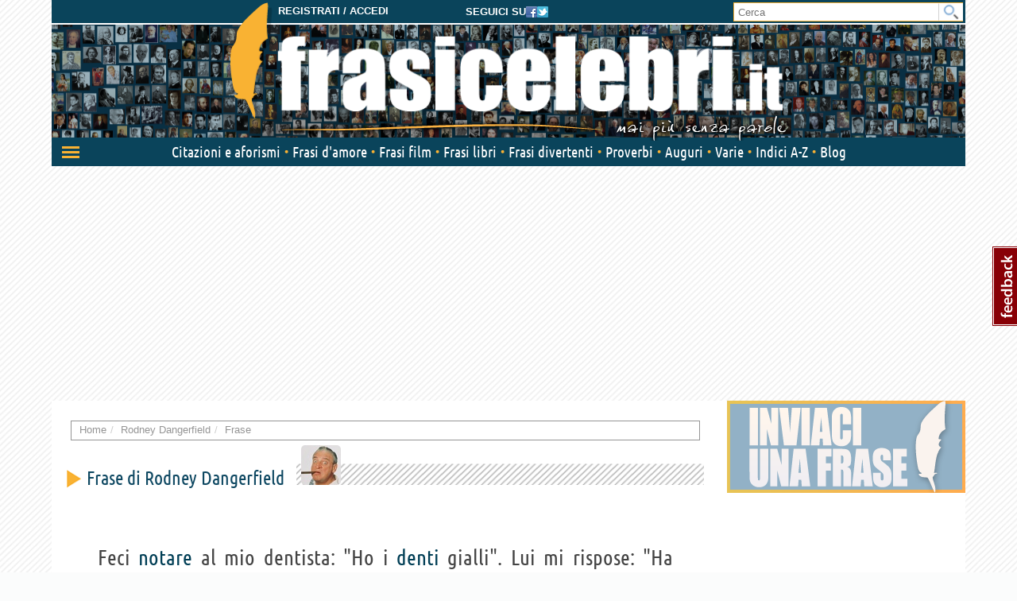

--- FILE ---
content_type: text/html; charset=utf-8
request_url: https://www.frasicelebri.it/frase/rodney-dangerfield-feci-notare-al-mio-dentista-ho/
body_size: 11132
content:
<!DOCTYPE html>
<html itemscope itemtype="http://schema.org/Article">
<head><title>Rodney Dangerfield: Feci notare al mio dentista: &quot;Ho i denti gialli&quot;. Lui mi rispose: &quot;...</title><meta http-equiv="Content-Type" content="text/html; charset=utf-8"><meta http-equiv="X-UA-Compatible" content="IE=edge"><meta name="description" content="Frase di Rodney Dangerfield  da Frasi Celebri .it:  Feci notare al mio dentista: "Ho i denti gialli". Lui mi rispose: "Ha provato a indossare una cravatta marrone?"."><meta name="keywords" content="rodney dangerfield, frase di rodney dangerfield, Feci notare al mio dentista: &quot;Ho i denti gialli&quot;. Lui mi"><meta name="robots" content="NOINDEX, FOLLOW"><meta name="viewport" content="width=device-width, initial-scale=1.0"><meta name="theme-color" content="#0a445b"><meta name="twitter:card" content="summary"><meta name="twitter:site" content="@FrasiCelebri_it"><meta name="twitter:title" content="Frase di Rodney Dangerfield"><meta name="twitter:description" content="Feci notare al mio dentista: "Ho i denti gialli". Lui mi rispose: "Ha provato a indossare una cravatta marrone?"."><meta name="twitter:image:src" content="https://img.frasicelebri.it/images/thumb_person-rodney-dangerfield.1000x1000_q95_box-48,0,302,254.jpg"><meta property="og:title" content="Frase di Rodney Dangerfield"><meta property="og:description" content="Feci notare al mio dentista: "Ho i denti gialli". Lui mi rispose: "Ha provato a indossare una cravatta marrone?"."><meta property="og:site_name" content="FrasiCelebri.it"><meta property="og:type"   content="article" /><meta property="og:image" content="https://img.frasicelebri.it/images/thumb_person-rodney-dangerfield.1000x1000_q95_box-48,0,302,254.jpg"><meta property="og:url" content="https://www.frasicelebri.it/frase/rodney-dangerfield-feci-notare-al-mio-dentista-ho/"><meta itemprop="name" content="Frase di Rodney Dangerfield"><meta itemprop="description" content="Feci notare al mio dentista: "Ho i denti gialli". Lui mi rispose: "Ha provato a indossare una cravatta marrone?"."><meta itemprop="author" content=""><meta itemprop="image" content="https://img.frasicelebri.it/images/thumb_person-rodney-dangerfield.1000x1000_q95_box-48,0,302,254.jpg"><link rel="stylesheet" type="text/css" href="/static/css/base.css?c834d1df"><!--[if lt IE 9]><link rel="stylesheet" type="text/css" href="/static/css/base.css?c834d1df"><![endif]--><link rel="stylesheet" type="text/css" href="/static/css/all.css?7084d72e"><link href="/static/images/favicon_it_IT.ico" rel="icon"><!--[if lt IE 9]><script type="text/javascript">
          document.createElement('header');
          document.createElement('nav');
          document.createElement('section');
          document.createElement('article');
          document.createElement('aside');
          document.createElement('footer');
          document.createElement('hgroup');
        </script><![endif]--><script async type="text/javascript" src="//clickiocmp.com/t/consent_245800.js"></script><style>
@media only screen and (max-width:970px) {
	#gmp-topmobile{
		min-height: 280px;
		display: flex;
        flex-direction: column;
        justify-content: center;
        align-items: center;
	}
	#gmp-middlemobile{
		min-height: 600px!important;
	}
	#gmp-middlemobile > div[id^=google_ads_iframe_],
	#gmp-middlemobile > div.teads-inread{
		top:100px!important;
		position:sticky!important;
	}
	#gmpSkinMobileSpacer{
        min-height:100px;
    }
}

@media only screen and (min-width:971px) {
	#gmp-masthead,#top-banner {
		min-height: 250px;
	}
#top-banner{margin:20px auto;}
	#gmp-topright,
	#gmp-middleright,
	#gmp-bottomright{
		min-height: 280px;
	}
	#gmp-insideposttop,
	#gmp-insidepostmiddle {
		min-height: 280px;
		display: flex;
        flex-direction: column;
        justify-content: center;
        align-items: center;
	}
}
</style><script async src="https://pagead2.googlesyndication.com/pagead/js/adsbygoogle.js?client=ca-pub-8452877199882369"
     crossorigin="anonymous"></script><script defer data-domain="frasicelebri.it/v70gaj" src="https://api.publytics.net/js/script.manual.min.js"></script><script> window.publytics = window.publytics || function() { (window.publytics.q = window.publytics.q || []).push(arguments) }; publytics('pageview'); </script></head>
<body class="responsive-lg">
  <div id="adsense-head-spacer"></div><div id="gmpSkinMobileSpacer"></div><script type="text/javascript">var async_js_to_load = async_js_to_load || [];</script><input type="hidden" id="user_logged" value="0">
  <div id="wrapper" class="container">
    <div class="adsense-background">
    <div id="header-wrapper" style="background-image: url(https://img.frasicelebri.it/images/site-skin-header_background_IOUgPCs);"><div id="header-follow-us"><div id="hide-logo-link">&nbsp;</div><span>Seguici su</span><a href="https://www.facebook.com/frasicelebri.it"><img src="/static/images/social-icon-facebook.png"></a><a href="https://twitter.com/FrasiCelebri_it"><img src="/static/images/social-icon-twitter.png"></a></div><div id="header"><div id="header-register"><a class="login" href="https://www.frasicelebri.it/login/?next=/frase/rodney-dangerfield-feci-notare-al-mio-dentista-ho/">Registrati / Accedi</a></div><a id="logo" href="/" title="Home"><img id="logo-img" alt="Frasi Celebri" src="https://img.frasicelebri.it/images/site-skin-logo_37PN90w"><img id="logo-tagline" src="https://img.frasicelebri.it/images/site-skin-tagline_WPm5JmG"></a></div><form id="header-search" method="GET" action="/ricerca-frasi/" class="no-empty-submit"><input type="search" id="site-search" name="q" placeholder="Cerca" class="prevent-empty-submit focus-on-empty-submit"><button type="submit"><img src="/static/images/cerca.png"></button></form><div id="nav-wrapper" class="detach behind-tagline"><nav class="navbar navbar-transition" role="navigation"><div class="navbar-header"><button type="button" class="navbar-toggle navbar-toggle-menu navbar-toggle-menu-transform pull-left"><span class="sr-only">Attiva/disattiva navigazione</span><span class="our-icon our-icon-menu"><span class="first"></span><span class="second"></span><span class="third"></span><img src="/static/css/images/menu-icons.png"></span></button><div class="navbar-tools clearfix"><div class="navbar-side-tools"><div><button type="button" data-trigger-menu="user-area" class="navbar-toggle navbar-toggle-user launch-login" data-href="https://www.frasicelebri.it/login/?next=/frase/rodney-dangerfield-feci-notare-al-mio-dentista-ho/"><span class="sr-only">User area</span><span class="our-icon our-icon-user"><span><img src="/static/css/images/menu-icons.png" class="login"><img src="/static/images/icons/no-author-140.png" alt="Immagine di AnonymousUser" class="user" /></span></span></button></div></div><div class="navbar-logo-tools"><button type="button" class="navbar-toggle navbar-toggle-search"><span class="sr-only">Toggle search bar</span><span class="our-icon our-icon-search"><img src="/static/css/images/menu-icons.png"></span></button><div class="navbar-logo"><div><a href="/" title="Home"><img alt="Frasi Celebri" src="https://img.frasicelebri.it/images/site-skin-navbar_logo"></a></div></div></div><div class="navbar-search-tools"><form action="/ricerca-frasi/" class="navbar-right no-empty-submit" role="search"><div class="input-group"><input type="search" class="form-control prevent-empty-submit focus-on-empty-submit" placeholder="Cerca" name="q" id="navbar-search"><div class="input-group-btn"><button class="btn btn-default" type="submit"><img src="/static/css/images/menu-icons.png"></button></div></div></form></div></div><div class="navbar-border"></div></div><div class="collapse navbar-collapse navbar-ex1-collapse"><ul class="nav navbar-nav"><li data-trigger-menu="citazioni-e-aforismi" data-ga-menu-item="Citazioni e aforismi" data-ga-menu-level="section"><span class="bullet">&nbsp;</span><a href="/citazioni-e-aforismi/">Citazioni e aforismi
                
                  <span class="expand-button"><img src="/static/css/images/menu-collapse-icons.png"></span></a></li><li data-trigger-menu="frasi-amore" data-ga-menu-item="Frasi d&#39;amore" data-ga-menu-level="section"><span class="bullet">&nbsp;</span><a href="/frasi-amore/">Frasi d&#39;amore
                
                  <span class="expand-button"><img src="/static/css/images/menu-collapse-icons.png"></span></a></li><li  data-ga-menu-item="Frasi film" data-ga-menu-level="section"><span class="bullet">&nbsp;</span><a href="/film/">Frasi film
                
              </a></li><li  data-ga-menu-item="Frasi libri" data-ga-menu-level="section"><span class="bullet">&nbsp;</span><a href="/libri/">Frasi libri
                
              </a></li><li data-trigger-menu="frasi-umoristiche" data-ga-menu-item="Frasi divertenti" data-ga-menu-level="section"><span class="bullet">&nbsp;</span><a href="/frasi-umoristiche/">Frasi divertenti
                
                  <span class="expand-button"><img src="/static/css/images/menu-collapse-icons.png"></span></a></li><li data-trigger-menu="proverbi" data-ga-menu-item="Proverbi" data-ga-menu-level="section"><span class="bullet">&nbsp;</span><a href="/proverbi/">Proverbi
                
                  <span class="expand-button"><img src="/static/css/images/menu-collapse-icons.png"></span></a></li><li data-trigger-menu="frasi-augurali" data-ga-menu-item="Auguri" data-ga-menu-level="section"><span class="bullet">&nbsp;</span><a href="/frasi-augurali/">Auguri
                
                  <span class="expand-button"><img src="/static/css/images/menu-collapse-icons.png"></span></a></li><li data-trigger-menu="varie" data-ga-menu-item="Varie" data-ga-menu-level="section"><span class="bullet">&nbsp;</span><a href="/varie/">Varie
                
                  <span class="expand-button"><img src="/static/css/images/menu-collapse-icons.png"></span></a></li><li data-ga-menu-item="Indici" data-ga-menu-level="section"><span class="bullet">&nbsp;</span><a href="/indice/">Indici A-Z</a></li><li data-ga-menu-item="Blog" data-ga-menu-level="section"><span class="bullet">&nbsp;</span><a href="/blog/">Blog</a></li></ul></div></nav><div class="navbar-menu"><div class="navbar-menu-container"><div class="navbar-menu-content"><div><hr><div id="user-menu-utils"><ul><li data-menu-target="launch-login"><a href="/login/?next=/frase/rodney-dangerfield-feci-notare-al-mio-dentista-ho/" class="launch-login"><span class="our-icon our-icon-user"><span><img src="/static/css/images/menu-icons.png" class="login"><img src="/static/images/icons/no-author-140.png" alt="Immagine di AnonymousUser" class="user" /></span></span><span>Registrati / Accedi</span></a></li></ul></div></div></div><div class="navbar-menu-fold"></div></div></div><div class="navbar-side-menu"><div class="navbar-side-menu-container"><div class="navbar-side-menu-content"><div></div></div></div></div></div><div class="navbar-background"></div></div><div id="topstrip"></div><div id="top-banner"><div id="leaderboard-adsense" class="adsense"><div class=""><div id='gmp-middlemobile2' class='gmp'></div></div></div></div>
    <div id="main" >
      <div id="content"><div class="main-content clearfix"><ol class="breadcrumb"><li itemscope itemtype="http://data-vocabulary.org/Breadcrumb" ><a itemprop="url" href="/"><span itemprop="title">Home</span></a></li><li itemscope itemtype="http://data-vocabulary.org/Breadcrumb" ><a itemprop="url" href="/frasi-di/rodney-dangerfield/"><span itemprop="title">Rodney Dangerfield</span></a></li><li itemscope itemtype="http://data-vocabulary.org/Breadcrumb" class="active"><a itemprop="url" href="/" onclick="window.location=atob('L2ZyYXNlL3JvZG5leS1kYW5nZXJmaWVsZC1mZWNpLW5vdGFyZS1hbC1taW8tZGVudGlzdGEtaG8v'); return false;"><span itemprop="title">Frase</span></a></li></ol><div class="container-box phrase-page" itemscope itemtype="http://schema.org/CreativeWork"><span id="start-content"></span><span class="heading-1 hand"><span><span class="heading-2" data-max-font-size="24" data-min-font-size="16" data-font-scale="1">
      
        Frase di Rodney Dangerfield
      
    </span><span class="image"><a href="/frasi-di/rodney-dangerfield/"><img src="https://img.frasicelebri.it/images/thumb_person-rodney-dangerfield.50x50_q95_box-48,0,302,254.jpg" alt="Frasi di Rodney Dangerfield"></a></span></span></span><ul class="quote-box"><li class="quote-block phrase-data current-phrase" data-slug="rodney-dangerfield-feci-notare-al-mio-dentista-ho" data-link="https://www.frasicelebri.it/frase/rodney-dangerfield-feci-notare-al-mio-dentista-ho/"><div class="title-box clearfix"><div class="phrase-actions"><div class="share"><a class="facebook-publish">Condividi</a><a class="whatsapp-publish" data-share-url="whatsapp://send?text=Feci%20notare%20al%20mio%20dentista%3A%20%22Ho%20i%20denti%20gialli%22.%20Lui%20mi%20rispose%3A%20%22Ha%20provato%20a%20indossare%20una%20cravatta%20marrone%3F%22.%20%5B%20Rodney%20Dangerfield%20https%3A//www.frasicelebri.it/frasi-di/rodney-dangerfield/%20%5D">WhatsApp</a><a class="twitter-publish">Tweet</a></div><a href="/frase/rodney-dangerfield-feci-notare-al-mio-dentista-ho/" class="lateral-switch" data-close-text="chiudi" data-open-text="di più &lt;span class=&quot;rsaquo&quot;&gt;&rsaquo;&rsaquo;&lt;/span&gt;">di più <span class="rsaquo">&rsaquo;&rsaquo;</span></a></div></div><div class="post-box current-phrase-reduce"><blockquote class="clearfix current-phrase"><span  class="">
  Feci <a href="/argomento/osservare/">notare</a>&nbsp;al mio dentista: &quot;Ho i <a href="/argomento/denti/">denti</a>&nbsp;gialli&quot;. Lui mi rispose: &quot;Ha provato a <a href="/argomento/vestiti/">indossare</a>&nbsp;una cravatta marrone?&quot;.
  
</span><br /><span class="quote-footer"><cite><a href="/frasi-di/rodney-dangerfield/">Rodney Dangerfield</a></cite></span></blockquote><div class="tags"></div></div><div class="post-info"><span class="quote-image"><a href="/frasi-di/rodney-dangerfield/"><img src="https://img.frasicelebri.it/images/thumb_person-rodney-dangerfield.80x80_q95_box-48,0,302,254.jpg" alt="Frasi di Rodney Dangerfield"></a></span><div><div><div class="group info"><a class="open-panel info" data-panelname="info_panel" data-query="page=phrase&current_phrase=1">info frase</a></div><div class="group"><div class="stars"><span class="vote-label">Vota</span><a class="star" rel="twipsy" title="scadente" data-url="phrase_rating" data-slug="rodney-dangerfield-feci-notare-al-mio-dentista-ho" data-rate="1"></a><a class="star" rel="twipsy" title="gradevole" data-url="phrase_rating" data-slug="rodney-dangerfield-feci-notare-al-mio-dentista-ho" data-rate="2"></a><a class="star" rel="twipsy" title="eccellente" data-url="phrase_rating" data-slug="rodney-dangerfield-feci-notare-al-mio-dentista-ho" data-rate="3"></a></div></div></div><div><div class="group share"><a class="facebook-publish">Condividi</a><a class="twitter-publish">Tweet</a></div><div class="group"><a class="open-panel email" data-panelname="email_form"> E-mail</a></div><div class="group"><a href="#commenti" class="open-panel comment">
              Commenta
              <span class="quote-num num-0"><span class="img"></span><span class="text comment_counter">0</span></span></a></div><div class="group"><a class="open-panel addto" data-panelname="addto_form">Preferiti</a></div><div class="group"><a data-panelname="inappropriate_panel" class="inappropriate open-panel require_login">Correggi</a></div><div class="group link last"><a class="open-panel link-this" data-panelname="link_this_form">Link</a></div></div></div></div><div class="post-info-gradient"></div></li></ul><div class="phrase-page-table phrase-details" data-url="phrase_details" data-slug="rodney-dangerfield-feci-notare-al-mio-dentista-ho"><div class="phrase-page-row"><span class="phrase-detail-box more-details"><span class="title">Dettagli frase</span><span class="content"><label>Pubblicata il</label> 05/02/2015 alle 15:55
        
      </span></span><span class="phrase-detail-box vote"><span class="title">Valutazione media</span><span class="content vote-here" ><span class="vote">Vota qui</span><span class="stars"><a class="star" rel="twipsy" title="scadente" data-url="phrase_rating" data-slug="rodney-dangerfield-feci-notare-al-mio-dentista-ho" data-rate="1"></a><a class="star" rel="twipsy" title="gradevole" data-url="phrase_rating" data-slug="rodney-dangerfield-feci-notare-al-mio-dentista-ho" data-rate="2"></a><a class="star" rel="twipsy" title="eccellente" data-url="phrase_rating" data-slug="rodney-dangerfield-feci-notare-al-mio-dentista-ho" data-rate="3"></a></span><span class="total"><label>Vota per primo<br>questa frase</label></span></span></span><span class="phrase-detail-box more-curiosity"><span class="title">Curiosità</span><span class="content"><label>Visualizzazioni</label> 49<br /><label>Caratteri</label> 113<br /></span></span><span class="phrase-detail-box vote-after"><span class="title">Valutazione media</span><span class="content vote-here" ><span class="vote">Vota qui</span><span class="stars"><a class="star" rel="twipsy" title="scadente" data-url="phrase_rating" data-slug="rodney-dangerfield-feci-notare-al-mio-dentista-ho" data-rate="1"></a><a class="star" rel="twipsy" title="gradevole" data-url="phrase_rating" data-slug="rodney-dangerfield-feci-notare-al-mio-dentista-ho" data-rate="2"></a><a class="star" rel="twipsy" title="eccellente" data-url="phrase_rating" data-slug="rodney-dangerfield-feci-notare-al-mio-dentista-ho" data-rate="3"></a></span><span class="total"><label>Vota per primo<br>questa frase</label></span></span></span></div></div><div class="phrase-tags fc-frm"><span class="heading-2">Tag</span><ul class="tagit"><li class="tagit-choice"><a href="/argomento/cravatta/"><span class="tagit-label">cravatta</span></a></li><li class="tagit-choice"><a href="/argomento/denti/"><span class="tagit-label">denti</span></a></li><li class="tagit-choice"><a href="/argomento/dentisti/"><span class="tagit-label">dentisti</span></a></li></ul></div><div class="phrase-comments in-page-comments fc-frm" id="commenti"><span class="heading-2 upper-yellow">Commenti sulla frase</span><div class="container-box comment_form expand-on-focus" data-url="phrase_comment_preview" data-slug="rodney-dangerfield-feci-notare-al-mio-dentista-ho"><form  class="fullwidth" action="/commenti/post/" method="post"><input type='hidden' name='csrfmiddlewaretoken' value='WO15WQ2Omnmmmq9yu7zLVlJXcFQ8XJBS' /><div class="fieldWrapper" style="display:none"><input id="id_honeypot" name="honeypot" type="text" /><input id="id_content_type" name="content_type" type="hidden" value="fcelebri.phrase" /><input id="id_object_pk" name="object_pk" type="hidden" value="379434" /><input id="id_timestamp" name="timestamp" type="hidden" value="1763502612" /><input id="id_security_hash" name="security_hash" type="hidden" value="caa05b5cb704af82e571612e1462c2ebff538a32" /><input type="hidden" name="next" value="/commenti/conferma/" /><input type="hidden" class="assign_comment_ownership" value="/assegna-propriet%C3%A0-commento/" /><input type="hidden" class="comment_success" value="/commento-successo/" /><input type="hidden" name="name" value="Anonimo" /><input type="hidden" name="email" value="email@anonima.it" /><input type="hidden" name="success" value="0" /></div><div class="fieldWrapper"><label for="comment-text">Scrivi il tuo commento</label><textarea class="comment-text form-control" id="comment-text" name="comment" placeholder="Clicca qui per scrivere"></textarea></div><div class="actions"><button class="btn btn-default" name="submit">Commenta</button></div></form></div></div><span class="heading-2 upper-yellow">Frasi affini</span><ul class="quote-box"><li class="quote-block phrase-data" data-slug="ogden-nash-alcune-torture-sono-fisiche-ed-altre-me" data-link="https://www.frasicelebri.it/frase/ogden-nash-alcune-torture-sono-fisiche-ed-altre-me/"><div class="title-box clearfix"><div class="phrase-new-sources">
    
      
      
          La trovi in 
          
            <a title="Tema: Corpo Umano" href="/citazioni-e-aforismi/frasi/copro-umano/">Corpo Umano</a></div><div class="detail"><a href="" onclick="window.location=atob('L2ZyYXNlL29nZGVuLW5hc2gtYWxjdW5lLXRvcnR1cmUtc29uby1maXNpY2hlLWVkLWFsdHJlLW1lLw=='); return false;">di più su questa frase <span class="rsaquo">&rsaquo;&rsaquo;</span></a></div></div><div class="post-box"><blockquote class="clearfix "><span data-can-replace-url="phrase" data-url-param-0="ogden-nash-alcune-torture-sono-fisiche-ed-altre-me" data-query="utm_source=internal&amp;utm_medium=link&amp;utm_campaign=phrase_snippet_wholetext" class="whole-read-more">
  &ldquo;Alcune <a href="/argomento/tortura/">torture</a>&nbsp;sono fisiche ed altre mentali. Ma quella che è entrambe le <a href="/argomento/realt%C3%A0/">cose</a>&nbsp;è dentale.&rdquo;
  
</span><br /><span class="quote-footer"><cite><a href="/frasi-di/ogden-nash/">Ogden Nash</a></cite></span></blockquote><div class="tags">
        
          

[Tag:<a href="/argomento/denti/">denti</a>, <a href="/argomento/dentisti/">dentisti</a>]
        
      </div></div></li><li class="quote-block phrase-data" data-slug="ieri-sono-andato-dal-dentista-a-farmi-togliere-il" data-link="https://www.frasicelebri.it/frase/ieri-sono-andato-dal-dentista-a-farmi-togliere-il/"><div class="title-box clearfix"><div class="phrase-new-sources">
    
      
      
          La trovi in 
          
            <a title="Tema: Dal dottore..." href="/frasi-umoristiche/frasi/dal-dottore/">Dal dottore...</a></div><div class="detail"><a href="" onclick="window.location=atob('L2ZyYXNlL2llcmktc29uby1hbmRhdG8tZGFsLWRlbnRpc3RhLWEtZmFybWktdG9nbGllcmUtaWwv'); return false;">di più su questa frase <span class="rsaquo">&rsaquo;&rsaquo;</span></a></div></div><div class="post-box"><blockquote class="clearfix "><span data-can-replace-url="phrase" data-url-param-0="ieri-sono-andato-dal-dentista-a-farmi-togliere-il" data-query="utm_source=internal&amp;utm_medium=link&amp;utm_campaign=phrase_snippet_wholetext" class="whole-read-more">
  &ldquo;Ieri sono andato dal dentista a farmi togliere il catarro dai <a href="/argomento/denti/">denti</a>.&rdquo;
  
</span><br /><span class="quote-footer"><cite></cite></span></blockquote><div class="tags">
        
          

[Tag:<a href="/argomento/denti/">denti</a>, <a href="/argomento/dentisti/">dentisti</a>]
        
      </div></div></li><li class="quote-block phrase-data" data-slug="esame-di-clinica-odontoiatrica-il-professore-e-u" data-link="https://www.frasicelebri.it/frase/esame-di-clinica-odontoiatrica-il-professore-e-u/"><div class="title-box clearfix"><div class="phrase-new-sources">
    
      
      
          La trovi in 
          
            <a title="Tema: Leggende universitarie" href="/frasi-umoristiche/frasi/leggende/">Leggende universitarie</a></div><div class="detail"><a href="" onclick="window.location=atob('L2ZyYXNlL2VzYW1lLWRpLWNsaW5pY2Etb2RvbnRvaWF0cmljYS1pbC1wcm9mZXNzb3JlLWUtdS8='); return false;">di più su questa frase <span class="rsaquo">&rsaquo;&rsaquo;</span></a></div></div><div class="post-box"><blockquote class="clearfix "><span data-can-replace-url="phrase" data-url-param-0="esame-di-clinica-odontoiatrica-il-professore-e-u" data-query="utm_source=internal&amp;utm_medium=link&amp;utm_campaign=phrase_snippet_wholetext" class="whole-read-more">
  Esame di Clinica Odontoiatrica:<br />Il <a href="/argomento/insegnanti/">professore</a>&nbsp;è un noto squilibrato.<br />- <a href="/argomento/insegnanti/">Professore</a>: &quot;Che cos’è la <a href="/argomento/denti/">carie</a>?&quot;.<br />- <a href="/argomento/studenti/">Studente</a>: &quot;Un <a href="/argomento/tribunale/">foro</a>&quot;.<br />- <a href="/argomento/insegnanti/">Professore</a>: &quot;Eh no, giovanotto... anche il buco del <a href="/argomento/pene/">cazzo</a>&nbsp;è un <a href="/argomento/tribunale/">foro</a>, ma non è mica una <a href="/argomento/denti/">carie</a>&quot;.
  
</span><br /><span class="quote-footer"><cite></cite></span></blockquote><div class="tags">
        
          

[Tag:<a href="/argomento/denti/">denti</a>, <a href="/argomento/dentisti/">dentisti</a>]
        
      </div></div></li><li class="quote-block phrase-data" data-slug="renato-zero-quel-mozzicone-di-stoffa-che-e-la-crav" data-link="https://www.frasicelebri.it/frase/renato-zero-quel-mozzicone-di-stoffa-che-e-la-crav/"><div class="title-box clearfix"><div class="phrase-new-sources">
    
      
      
          La trovi in 
          
            <a title="Tema: Essere e Apparire" href="/citazioni-e-aforismi/frasi/essere-e-apparire/">Essere e Apparire</a></div><div class="detail"><a href="" onclick="window.location=atob('L2ZyYXNlL3JlbmF0by16ZXJvLXF1ZWwtbW96emljb25lLWRpLXN0b2ZmYS1jaGUtZS1sYS1jcmF2Lw=='); return false;">di più su questa frase <span class="rsaquo">&rsaquo;&rsaquo;</span></a></div></div><div class="post-box"><blockquote class="clearfix "><span data-can-replace-url="phrase" data-url-param-0="renato-zero-quel-mozzicone-di-stoffa-che-e-la-crav" data-query="utm_source=internal&amp;utm_medium=link&amp;utm_campaign=phrase_snippet_wholetext" class="whole-read-more">
  &ldquo;Quel mozzicone di stoffa che è la cravatta semplifica la <a href="/argomento/vita/">vita</a>&nbsp;e rende <a href="/argomento/rispetto/">rispettabili</a>. Io, invece, fin da <a href="/argomento/giovani/">ragazzo</a>&nbsp;le mie <a href="/argomento/idee/">idee</a>&nbsp;me le sono messe addosso. Non ho mai dovuto aprire una ventiquattr&#39;ore per <a href="/argomento/ostentazione/">mostrare</a>&nbsp;il campionario, ero un teatro ambulante, un <a href="/argomento/libri/">libro</a>&nbsp;aperto.&rdquo;
  
</span><br /><span class="quote-footer"><cite><a href="/frasi-di/renato-zero/">Renato Zero</a></cite></span></blockquote><div class="tags">
        
          

[Tag:<a href="/argomento/apparenza/">apparenza</a>, <a href="/argomento/autenticit%C3%A0/">autenticità</a>, <a href="/argomento/cravatta/">cravatta</a>, <a href="/argomento/idee/">idee</a>]
        
      </div></div></li><li class="quote-block phrase-data" data-slug="linda-ellerbee-come-mai-gli-uomini-visto-che-gover" data-link="https://www.frasicelebri.it/frase/linda-ellerbee-come-mai-gli-uomini-visto-che-gover/"><div class="title-box clearfix"><div class="phrase-new-sources">
    
      
      
          La trovi in 
          
            <a title="Tema: Moda e Abbigliamento" href="/citazioni-e-aforismi/frasi/moda-e-abbigliamento/">Moda e Abbigliamento</a></div><div class="detail"><a href="" onclick="window.location=atob('L2ZyYXNlL2xpbmRhLWVsbGVyYmVlLWNvbWUtbWFpLWdsaS11b21pbmktdmlzdG8tY2hlLWdvdmVyLw=='); return false;">di più su questa frase <span class="rsaquo">&rsaquo;&rsaquo;</span></a></div></div><div class="post-box"><blockquote class="clearfix "><span data-can-replace-url="phrase" data-url-param-0="linda-ellerbee-come-mai-gli-uomini-visto-che-gover" data-query="utm_source=internal&amp;utm_medium=link&amp;utm_campaign=phrase_snippet_wholetext" class="whole-read-more">
  &ldquo;Come mai gli <a href="/argomento/uomini/">uomini</a>, visto che governano il <a href="/argomento/mondo/">mondo</a>, non riescono a smettere di <a href="/argomento/vestiti/">indossare</a>&nbsp;la cravatta? Credete che sia <a href="/argomento/furbizia/">furbo</a>&nbsp;infilarsi ogni mattina un cappio intorno al collo?&rdquo;
  
</span><br /><span class="quote-footer"><cite><a href="/frasi-di/linda-ellerbee/">Linda Ellerbee</a></cite></span></blockquote><div class="tags">
        
          

[Tag:<a href="/argomento/cravatta/">cravatta</a>, <a href="/argomento/furbizia/">furbizia</a>, <a href="/argomento/uomini/">uomini</a>]
        
      </div></div></li></ul><div id="pagination-adsense" class="adsense"><div class=""><div id='gmp-native' class='gmp'></div></div></div></div><div class="empty-updates"><span class="heading-1 hand"><span class="heading-2">In evidenza</span></span><div class="site-updates spaced"></div></div></div></div>
      
      <div id="sidebar">
      
        <script type="text/javascript">var w=window,d=document,e=d.documentElement,g=d.getElementsByTagName('body')[0],x=w.innerWidth||e.clientWidth||g.clientWidth;if (x >= 988)document.write("\u000A            \u003Cdiv id\u003D\u0022sidebar\u002Dtop\u002Dadsense\u0022 class\u003D\u0022adsense\u0022\u003E\u000A              \u000A              \u000A                \u000A                  \u000A\u0009\u000A\u0009\u0009\u000A  \u000A  \u003Cdiv class\u003D\u0022\u0022\u003E\u000A\u000A\u003Ca href\u003D\u0022http://www.frasicelebri.it/frase/suggerimento/\u0022\u003E\u000A\u003Cimg src\u003D\u0022https://img.frasicelebri.it/images/banner\u002D15\u002Dimage_3\u0022 alt\u003D\u0022Inviaci la tua frase\u0022\u003E\u000A\u003C/a\u003E\u000A\u000A  \u003C/div\u003E\u000A  \u000A\u000A\u000A\u0009\u000A\u000A                \u000A              \u000A                \u000A                  \u000A\u0009\u000A\u0009\u0009\u000A  \u000A  \u003Cdiv class\u003D\u0022\u0022\u003E\u000A\u000A\u000A\u003Cdiv id\u003D\u0027gmp\u002Dtopright\u0027 class\u003D\u0027gmp\u0027\u003E\u003C/div\u003E\u000D\u000A\u000A\u000A\u000A  \u003C/div\u003E\u000A  \u000A\u000A\u000A\u0009\u000A\u000A                \u000A              \u000A                \u000A                  \u000A\u0009\u000A\u0009\u0009\u000A  \u000A  \u003Cdiv class\u003D\u0022\u0022\u003E\u000A\u000A\u003Ca href\u003D\u0022http://shop.frasicelebri.it/webmaster/scopri/\u0022\u003E\u000A\u003Cimg src\u003D\u0022https://img.frasicelebri.it/images/banner\u002Dnone\u002Dimage_5\u0022 alt\u003D\u0022Hai un blog? clicca qui!\u0022\u003E\u000A\u003C/a\u003E\u000A\u000A  \u003C/div\u003E\u000A  \u000A\u000A\u000A\u0009\u000A\u000A                \u000A              \u000A            \u003C/div\u003E\u000A          ");</script><div class="sidebox sidebar-authors clearfix"><ul class="nav nav-tabs"><li class="active"><a data-toggle="tab" href="#side-authors-tab1">I più popolari</a></li><li><a data-toggle="tab" href="#side-authors-tab2">Nati oggi</a></li><li><a data-toggle="tab" href="#side-authors-tab3">Scomparsi oggi</a></li></ul><div class="tab-content"><div class="tab-pane active" id="side-authors-tab1"><div class="person-box mini clearfix odd"><span class="image"><a href="/frasi-di/francesco/"><img src="https://img.frasicelebri.it/images/thumb_person-papa-francesco.40x40_q95_box-81,35,284,238.jpg" alt="Frasi di Papa Francesco"></a></span><span class="details"><a href="/frasi-di/francesco/">Papa Francesco</a><span class="dates">(1936<span> - </span>2025)
    </span><br><span class="jobs">
          
            religioso<span class="comma">,</span>
          
            papa
          
          </span></span><br></div><div class="person-box mini clearfix even"><span class="image"><a href="/frasi-di/oscar-wilde/"><img src="https://img.frasicelebri.it/images/thumb_person-oscar-wilde_1.40x40_q95_box-30,72,290,332.jpg" alt="Frasi di Oscar Wilde"></a></span><span class="details"><a href="/frasi-di/oscar-wilde/">Oscar Wilde</a><span class="dates">(1854<span> - </span>1900)
    </span><br><span class="jobs">
          
            poeta<span class="comma">,</span>
          
            scrittore<span class="comma">,</span>
          
            drammaturgo
          
          </span></span><br></div><div class="person-box mini clearfix odd"><span class="image"><a href="/frasi-di/arthur-bloch/"><img src="https://img.frasicelebri.it/images/thumb_person-arthur-bloch_1.40x40_q95_box-10,37,171,198.jpg" alt="Frasi di Arthur Bloch"></a></span><span class="details"><a href="/frasi-di/arthur-bloch/">Arthur Bloch</a><span class="dates">(1948)
    </span><br><span class="jobs">
          
            scrittore
          
          </span></span><br></div><div class="person-box mini clearfix even"><span class="image"><a href="/frasi-di/friedrich-wilhelm-nietzsche/"><img src="https://img.frasicelebri.it/images/thumb_person-friedrich-wilhelm-nietzsche_1.40x40_q95_box-132,15,707,590.jpg" alt="Frasi di Friedrich Wilhelm Nietzsche"></a></span><span class="details"><a href="/frasi-di/friedrich-wilhelm-nietzsche/">Friedrich Wilhelm Nietzsche</a><span class="dates">(1844<span> - </span>1900)
    </span><br><span class="jobs">
          
            scrittore<span class="comma">,</span>
          
            filosofo
          
          </span></span><br></div><div class="person-box mini clearfix odd"><span class="image"><a href="/frasi-di/publilio-siro/"><img src="https://img.frasicelebri.it/images/thumb_person-publilio-siro.40x40_q95_box-0,2,130,132.jpg" alt="Frasi di Publilio Siro"></a></span><span class="details"><a href="/frasi-di/publilio-siro/">Publilio Siro</a><span class="dates">(100 a.C.)
    </span><br><span class="jobs">
          
            scrittore
          
          </span></span><br></div><div class="person-box mini clearfix even"><span class="image"><a href="/frasi-di/antonio-de-curtis/"><img src="https://img.frasicelebri.it/images/thumb_person-antonio-de-curtis_1.40x40_q95_box-88,59,586,557.jpg" alt="Frasi di Totò"></a></span><span class="details"><a href="/frasi-di/antonio-de-curtis/">Totò</a><span class="dates">(1898<span> - </span>1967)
    </span><br><span class="jobs">
          
            attore<span class="comma">,</span>
          
            comico
          
          </span></span><br></div><div class="person-box mini clearfix odd"><span class="image"><a href="/frasi-di/william-shakespeare/"><img src="https://img.frasicelebri.it/images/thumb_person-william-shakespeare_3.40x40_q95_box-18,32,403,418.jpg" alt="Frasi di William Shakespeare"></a></span><span class="details"><a href="/frasi-di/william-shakespeare/">William Shakespeare</a><span class="dates">(1564<span> - </span>1616)
    </span><br><span class="jobs">
          
            scrittore<span class="comma">,</span>
          
            drammaturgo
          
          </span></span><br></div><div class="person-box mini clearfix even"><span class="image"><a href="/frasi-di/arthur-schopenhauer/"><img src="https://img.frasicelebri.it/images/thumb_person-arthur-schopenhauer_1.40x40_q95_box-81,63,265,248.jpg" alt="Frasi di Arthur Schopenhauer"></a></span><span class="details"><a href="/frasi-di/arthur-schopenhauer/">Arthur Schopenhauer</a><span class="dates">(1788<span> - </span>1860)
    </span><br><span class="jobs">
          
            filosofo
          
          </span></span><br></div><div class="person-box mini clearfix odd"><span class="image"><a href="/frasi-di/lucio-anneo-seneca/"><img src="https://img.frasicelebri.it/images/thumb_person-lucio-anneo-seneca.40x40_q95_box-15,16,170,171.jpg" alt="Frasi di Lucio Anneo Seneca"></a></span><span class="details"><a href="/frasi-di/lucio-anneo-seneca/">Lucio Anneo Seneca</a><span class="dates">(4 a.C.<span> - </span>65)
    </span><br><span class="jobs">
          
            scrittore<span class="comma">,</span>
          
            filosofo
          
          </span></span><br></div><div class="person-box mini clearfix even"><span class="image"><a href="/frasi-di/goethe/"><img src="https://img.frasicelebri.it/images/thumb_person-johann-wolfgang-von-goethe.40x40_q95_box-3,32,179,208.jpg" alt="Frasi di Goethe"></a></span><span class="details"><a href="/frasi-di/goethe/">Goethe</a><span class="dates">(1749<span> - </span>1832)
    </span><br><span class="jobs">
          
            scrittore
          
          </span></span><br></div></div><div class="tab-pane" id="side-authors-tab2"><div class="person-box mini clearfix odd"><span class="image"><a href="/frasi-di/margaret-eleanor-atwood/"><img src="https://img.frasicelebri.it/images/thumb_person-margaret-eleanor-atwood.40x40_q95_box-41,2,182,142.jpg" alt="Frasi di Margaret Eleanor Atwood"></a></span><span class="details"><a href="/frasi-di/margaret-eleanor-atwood/">Margaret Eleanor Atwood</a><span class="dates">(1939)
    </span><br><span class="jobs">
          
            poeta<span class="comma">,</span>
          
            scrittore
          
          </span></span><br></div><div class="person-box mini clearfix even"><span class="image"><a href="/frasi-di/attilio-bertolucci/"><img src="https://img.frasicelebri.it/images/thumb_person-attilio-bertolucci.40x40_q95_box-73,12,249,188.jpg" alt="Frasi di Attilio Bertolucci"></a></span><span class="details"><a href="/frasi-di/attilio-bertolucci/">Attilio Bertolucci</a><span class="dates">(1911<span> - </span>2000)
    </span><br><span class="jobs">
          
            poeta
          
          </span></span><br></div><div class="person-box mini clearfix odd"><span class="image"><a href="/frasi-di/owen-wilson/"><img src="https://img.frasicelebri.it/images/thumb_person-owen-wilson.40x40_q95_box-17,0,348,331.jpg" alt="Frasi di Owen Wilson"></a></span><span class="details"><a href="/frasi-di/owen-wilson/">Owen Wilson</a><span class="dates">(1968)
    </span><br><span class="jobs">
          
            attore<span class="comma">,</span>
          
            sceneggiatore<span class="comma">,</span>
          
            doppiatore
          
          </span></span><br></div><div class="person-box mini clearfix even"><span class="image"><a href="/frasi-di/charles-buxton/"><img src="https://img.frasicelebri.it/images/thumb_person-charles-buxton.40x40_q95_box-23,3,587,569.jpg" alt="Frasi di Charles Buxton"></a></span><span class="details"><a href="/frasi-di/charles-buxton/">Charles Buxton</a><span class="dates">(1823<span> - </span>1871)
    </span><br><span class="jobs">
          
            imprenditore<span class="comma">,</span>
          
            scrittore<span class="comma">,</span>
          
            filantropo<span class="comma">,</span>
          
            politico
          
          </span></span><br></div><div class="person-box mini clearfix odd"><span class="image"><a href="/frasi-di/jacques-maritain/"><img src="https://img.frasicelebri.it/images/thumb_person-jacques-maritain.40x40_q95_box-0,51,300,351.jpg" alt="Frasi di Jacques Maritain"></a></span><span class="details"><a href="/frasi-di/jacques-maritain/">Jacques Maritain</a><span class="dates">(1882<span> - </span>1973)
    </span><br><span class="jobs">
          
            religioso<span class="comma">,</span>
          
            filosofo
          
          </span></span><br></div><div class="person-box mini clearfix even"><span class="image"><a href="/frasi-di/pierre-bayle/"><img src="https://img.frasicelebri.it/images/thumb_person-pierre-bayle.40x40_q95_box-187,64,415,292.jpg" alt="Frasi di Pierre Bayle"></a></span><span class="details"><a href="/frasi-di/pierre-bayle/">Pierre Bayle</a><span class="dates">(1647<span> - </span>1706)
    </span><br><span class="jobs">
          
            scrittore<span class="comma">,</span>
          
            filosofo
          
          </span></span><br></div><div class="person-box mini clearfix odd"><span class="image"><a href="/frasi-di/william-schwenck-gilbert/"><img src="https://img.frasicelebri.it/images/thumb_person-sir-william-schwenck-gilbert.40x40_q95_box-90,49,398,357.jpg" alt="Frasi di Sir William Schwenck Gilbert"></a></span><span class="details"><a href="/frasi-di/william-schwenck-gilbert/">Sir William Schwenck Gilbert</a><span class="dates">(1836<span> - </span>1911)
    </span><br><span class="jobs">
          
            poeta<span class="comma">,</span>
          
            disegnatore<span class="comma">,</span>
          
            drammaturgo
          
          </span></span><br></div><div class="person-box mini clearfix even"><span class="image"><a href="/frasi-di/amanda-lear/"><img src="https://img.frasicelebri.it/images/thumb_person-amanda-lear.40x40_q95_box-18,25,191,198.jpg" alt="Frasi di Amanda Lear"></a></span><span class="details"><a href="/frasi-di/amanda-lear/">Amanda Lear</a><span class="dates">(1939)
    </span><br><span class="jobs">
          
            cantautore<span class="comma">,</span>
          
            pittore<span class="comma">,</span>
          
            attore<span class="comma">,</span>
          
            presentatore tv
          
          </span></span><br></div><div class="person-box mini clearfix odd"><span class="image"><a href="/frasi-di/linda-evans/"><img src="https://img.frasicelebri.it/images/thumb_person-linda-evans.40x40_q95_box-768,16,1488,736.jpg" alt="Frasi di Linda Evans"></a></span><span class="details"><a href="/frasi-di/linda-evans/">Linda Evans</a><span class="dates">(1942)
    </span><br><span class="jobs">
          
            attore
          
          </span></span><br></div><div class="person-box mini clearfix even"><span class="image"><a href="/frasi-di/william-shenstone/"><img src="https://img.frasicelebri.it/images/thumb_person-william-shenstone_2.40x40_q95_box-133,99,394,360.jpg" alt="Frasi di William Shenstone"></a></span><span class="details"><a href="/frasi-di/william-shenstone/">William Shenstone</a><span class="dates">(1714<span> - </span>1763)
    </span><br><span class="jobs">
          
            poeta
          
          </span></span><br></div></div><div class="tab-pane" id="side-authors-tab3"><div class="person-box mini clearfix odd"><span class="image"><a href="/frasi-di/marcel-proust/"><img src="https://img.frasicelebri.it/images/thumb_person-marcel-proust.40x40_q95_box-2,0,181,179.jpg" alt="Frasi di Marcel Proust"></a></span><span class="details"><a href="/frasi-di/marcel-proust/">Marcel Proust</a><span class="dates">(1871<span> - </span>1922)
    </span><br><span class="jobs">
          
            scrittore
          
          </span></span><br></div><div class="person-box mini clearfix even"><span class="image"><a href="/frasi-di/jose-ortega-y-gasset/"><img src="https://img.frasicelebri.it/images/thumb_person-jose-ortega-y-gasset.40x40_q95_box-108,77,262,231.jpg" alt="Frasi di José Ortega y Gasset"></a></span><span class="details"><a href="/frasi-di/jose-ortega-y-gasset/">José Ortega y Gasset</a><span class="dates">(1883<span> - </span>1955)
    </span><br><span class="jobs">
          
            filosofo
          
          </span></span><br></div><div class="person-box mini clearfix odd"><span class="image"><a href="/frasi-di/man-ray/"><img src="https://img.frasicelebri.it/images/thumb_person-man-ray.40x40_q95_box-300,5,582,286.jpg" alt="Frasi di Man Ray"></a></span><span class="details"><a href="/frasi-di/man-ray/">Man Ray</a><span class="dates">(1890<span> - </span>1976)
    </span><br><span class="jobs">
          
            pittore<span class="comma">,</span>
          
            regista<span class="comma">,</span>
          
            fotografo
          
          </span></span><br></div><div class="person-box mini clearfix even"><span class="image"><a href="/frasi-di/james-coburn/"><img src="https://img.frasicelebri.it/images/thumb_person-james-coburn.40x40_q95_box-58,0,454,396.jpg" alt="Frasi di James Coburn"></a></span><span class="details"><a href="/frasi-di/james-coburn/">James Coburn</a><span class="dates">(1928<span> - </span>2002)
    </span><br><span class="jobs">
          
            attore
          
          </span></span><br></div><div class="person-box mini clearfix odd"><span class="image"><a href="/frasi-di/niels-bohr/"><img src="https://img.frasicelebri.it/images/thumb_person-niels-henrik-david-bohr.40x40_q95_box-28,6,180,158.jpg" alt="Frasi di Niels Bohr"></a></span><span class="details"><a href="/frasi-di/niels-bohr/">Niels Bohr</a><span class="dates">(1885<span> - </span>1962)
    </span><br><span class="jobs">
          
            fisico
          
          </span></span><br></div><div class="person-box mini clearfix even"><span class="image"><a href="/frasi-di/eugene-emile-paul-grindel/"><img src="https://img.frasicelebri.it/images/thumb_person-eugene-emile-paul-grindel.40x40_q95_box-41,20,273,252.jpg" alt="Frasi di Éluard"></a></span><span class="details"><a href="/frasi-di/eugene-emile-paul-grindel/">Éluard</a><span class="dates">(1895<span> - </span>1952)
    </span><br><span class="jobs">
          
            poeta
          
          </span></span><br></div><div class="person-box mini clearfix odd"><span class="image"><a href="/frasi-di/ippolito-pindemonte/"><img src="https://img.frasicelebri.it/images/thumb_person-ippolito-pindemonte.40x40_q95_box-0,1,300,301.jpg" alt="Frasi di Ippolito Pindemonte"></a></span><span class="details"><a href="/frasi-di/ippolito-pindemonte/">Ippolito Pindemonte</a><span class="dates">(1753<span> - </span>1828)
    </span><br><span class="jobs">
          
            poeta
          
          </span></span><br></div><div class="person-box mini clearfix even"><span class="image"><a href="/frasi-di/joseph-kennedy/"><img src="https://img.frasicelebri.it/images/thumb_person-joseph-p-kennedy.40x40_q95_box-80,11,292,224.jpg" alt="Frasi di Joseph Patrick Kennedy"></a></span><span class="details"><a href="/frasi-di/joseph-kennedy/">Joseph Patrick Kennedy</a><span class="dates">(1888<span> - </span>1969)
    </span><br><span class="jobs">
          
            politico
          
          </span></span><br></div><div class="person-box mini clearfix odd"><span class="image"><a href="/frasi-di/james-john-walker/"><img src="https://img.frasicelebri.it/images/thumb_person-jimmy-walker.40x40_q95_box-145,0,689,545.jpg" alt="Frasi di Jimmy Walker"></a></span><span class="details"><a href="/frasi-di/james-john-walker/">Jimmy Walker</a><span class="dates">(1881<span> - </span>1946)
    </span><br><span class="jobs">
          
            politico
          
          </span></span><br></div><div class="person-box mini clearfix even"><span class="image"><a href="/frasi-di/wilhelm-hauff/"><img src="https://img.frasicelebri.it/images/thumb_person-wilhelm-hauff_1.40x40_q95_box-75,5,263,193.jpg" alt="Frasi di Wilhelm Hauff"></a></span><span class="details"><a href="/frasi-di/wilhelm-hauff/">Wilhelm Hauff</a><span class="dates">(1802<span> - </span>1827)
    </span><br><span class="jobs">
          
            scrittore
          
          </span></span><br></div></div></div></div>
        
        <div class="facebook-social-wrapper sidebox" id="facebook-social-wrapper"><div><iframe class="" data-src="https://www.facebook.com/v2.3/plugins/page.php?app_id=213464322051682&amp;container_height=240&amp;hide_cover=true&amp;href=https%3A//www.facebook.com/frasicelebri.it&amp;show_facepile=true&amp;show_posts=false&locale=it_IT" data-width="250" data-width-lg="300" scrolling="no" frameborder="0" style="border:none; overflow:hidden;" allowTransparency="true"></iframe><span class="border-top"></span><span class="border-left"></span><span class="border-right"></span></div><span class="responsive-lg-beacon"></span></div>
        
          
        
        <script type="text/javascript">var w=window,d=document,e=d.documentElement,g=d.getElementsByTagName('body')[0],x=w.innerWidth||e.clientWidth||g.clientWidth;if (x >= 988)document.write("\u000A            \u003Cdiv id\u003D\u0022sidebar\u002Dbottom\u002Dadsense\u0022 class\u003D\u0022adsense\u0022\u003E\u000A              \u000A              \u000A                \u000A                  \u000A\u0009\u000A\u0009\u0009\u000A  \u000A  \u003Cdiv class\u003D\u0022\u0022\u003E\u000A\u000A\u000A\u003Cdiv id\u003D\u0027gmp\u002Dbottomright\u0027 class\u003D\u0027gmp\u0027\u003E\u003C/div\u003E\u000A\u000A\u000A  \u003C/div\u003E\u000A  \u000A\u000A\u000A\u0009\u000A\u000A                \u000A              \u000A                \u000A              \u000A                \u000A              \u000A                \u000A              \u000A              \u000A              \u000A                \u000A\u0009\u000A\u0009\u0009\u000A\u0009\u000A\u000A              \u000A            \u003C/div\u003E\u000A           ");</script>
      
      </div>
      
    </div>
    </div>
  </div>
  <div id="footer"><div class="footer-holder container"><div class="footer-content"><div class="row"><span class="col-xs-12 col-md-4"><span>Seguici su</span><a href="https://www.facebook.com/frasicelebri.it"><img src="/static/images/social-icon-big-facebook.png"></a><a href="https://twitter.com/FrasiCelebri_it"><img src="/static/images/social-icon-big-twitter.png"></a></span><a class="col-xs-6 col-sm-3 col-md-2" href="/chi-siamo/">Chi siamo</a><a class="col-xs-6 col-sm-3 col-md-2" href="/news">News</a><a class="col-xs-6 col-sm-3 col-md-2" href="/cdn-cgi/l/email-protection#81f3e4e5e0fbe8eeefe4c1e7f3e0f2e8e2e4ede4e3f3e8afe8f5">Scrivi alla redazione</a><a class="col-xs-6 col-sm-3 col-md-2" href="/novita/">Novità</a><a class="col-xs-6 col-sm-3 col-md-2" href="/privacy/">Informativa Privacy</a></div><img src="https://img.frasicelebri.it/images/site-skin-minilogo" alt="le più belle frasi celebri del web"><span id="responsive-beacon" class="visible-md visible-lg"></span><p>FrasiCelebri.it © 1999-2025 | All rights reserved</p></div></div></div><div id="modal-template"><div class="modal fade"><div class="modal-dialog"><div class="modal-content"><div class="modal-header"><a class="close" href="#"><img src="/static/css/images/close.png"></a><h3></h3></div><div class="modal-body"><p></p></div><div class="modal-footer"><a class="btn btn-default primary" href="#"></a><a class="btn btn-default secondary" href="#"></a></div></div></div></div></div><div class="phrase_panel_template comment_form row loading-background fc-frm fc-frm-yellow" data-has-close="1"></div><div class="phrase_panel_template addto_form row loading-background fc-frm fc-frm-yellow" data-has-close="1"></div><div class="phrase_panel_template email_form row loading-background fc-frm fc-frm-yellow" data-has-close="1"></div><div class="phrase_panel_template inappropriate_panel row loading-background fc-frm fc-frm-yellow" data-has-close="1"></div><div class="phrase_panel_template info_panel row loading-background fc-frm fc-frm-yellow" data-has-close="1"></div><div class="phrase_panel_template link_this_form row loading-background fc-frm fc-frm-yellow" data-has-close="0"></div><a class="close-panel-template" href="#"><img src="/static/css/images/close.png"></a><script data-cfasync="false" src="/cdn-cgi/scripts/5c5dd728/cloudflare-static/email-decode.min.js"></script><script type="text/javascript">var base_url = '/';var empty_page_url = '/empty-page/';var logged_url = '/logged/';var next_page = 'L2ZyYXNlL3JvZG5leS1kYW5nZXJmaWVsZC1mZWNpLW5vdGFyZS1hbC1taW8tZGVudGlzdGEtaG8v';window.google_analytics_uacct = "UA-2226707-12";window.fc_facebook_app_id = "213464322051682";</script><script type="text/javascript" src="/static/js/packed.js?27dc3b22"></script><script type="text/javascript">
  var fby = fby || [];
  fby.push(['showTab', {id: '4549', position: 'right', color: '#880006'}]);
  (function () {
    var f = document.createElement('script'); f.type = 'text/javascript'; f.async = true;
    f.src = '//cdn.feedbackify.com/f.js';
    var s = document.getElementsByTagName('script')[0]; s.parentNode.insertBefore(f, s);
  })();
  </script><script type="text/javascript">
window.async_js_to_load.push([['jquery', 'setup'], function($) {
	$.post( '/ajax/hit/',
	{ hitcount_pk : '206064' },
	function(data, status) {
		if (data.status == 'error') {
			// do something for error?
		}
	},
	'json');
}]);
window.async_js_to_load.push([['fc/ui/phrase_page'], function (fc_ui_phrase_page) {
	fc_ui_phrase_page.init();
}]);
</script><script type="text/javascript">
    var _gaq = _gaq || [];
    _gaq.push(['_setAccount', 'UA-2226707-12']);
    _gaq.push(['_gat._anonymizeIp']);
    _gaq.push(['_trackPageview']);
    (function() {
      var ga = document.createElement('script'); ga.type = 'text/javascript'; ga.async = true;
      ga.src = ('https:' == document.location.protocol ? 'https://' : 'http://') + 'stats.g.doubleclick.net/dc.js';
      var s = document.getElementsByTagName('script')[0]; s.parentNode.insertBefore(ga, s);
    })();
  </script><script src="https://cdn.by.wonderpush.com/sdk/1.1/wonderpush-loader.min.js" async></script><script type="text/javascript">
        window.WonderPush = window.WonderPush || [];
        WonderPush.push(["init", {
            webKey: '321ae8015a1707aadca04392bac69bbe8bd0113fb750bd363a15b396800eafa0',
        }]);
    </script><script src='https://s.adplay.it/frasicelebri/adplay.js' async type='text/javascript'></script><script type='text/javascript'>
$(function() {
  $("#footer .footer-content p").append(' | <a href="#" onclick="if(window.__lxG__consent__!==undefined&amp;&amp;window.__lxG__consent__.getState()!==null){window.__lxG__consent__.showConsent()} else {alert(\'This function only for users from European Economic Area (EEA)\')}; return false">Impostazioni privacy</a>')
});
</script><!-- Google tag (gtag.js) --><script async src="https://www.googletagmanager.com/gtag/js?id=G-PH53SYCG9N"></script><script>
  window.dataLayer = window.dataLayer || [];
  function gtag(){dataLayer.push(arguments);}
  gtag('js', new Date());

  gtag('config', 'G-PH53SYCG9N');
</script>
<script defer src="https://static.cloudflareinsights.com/beacon.min.js/vcd15cbe7772f49c399c6a5babf22c1241717689176015" integrity="sha512-ZpsOmlRQV6y907TI0dKBHq9Md29nnaEIPlkf84rnaERnq6zvWvPUqr2ft8M1aS28oN72PdrCzSjY4U6VaAw1EQ==" data-cf-beacon='{"version":"2024.11.0","token":"20891d622cc14b0abade9cfc3dd8dd2e","r":1,"server_timing":{"name":{"cfCacheStatus":true,"cfEdge":true,"cfExtPri":true,"cfL4":true,"cfOrigin":true,"cfSpeedBrain":true},"location_startswith":null}}' crossorigin="anonymous"></script>
</body>
</html>


--- FILE ---
content_type: text/html; charset=utf-8
request_url: https://www.google.com/recaptcha/api2/aframe
body_size: 268
content:
<!DOCTYPE HTML><html><head><meta http-equiv="content-type" content="text/html; charset=UTF-8"></head><body><script nonce="gUq-vFnLOMgfChmdBqKKVQ">/** Anti-fraud and anti-abuse applications only. See google.com/recaptcha */ try{var clients={'sodar':'https://pagead2.googlesyndication.com/pagead/sodar?'};window.addEventListener("message",function(a){try{if(a.source===window.parent){var b=JSON.parse(a.data);var c=clients[b['id']];if(c){var d=document.createElement('img');d.src=c+b['params']+'&rc='+(localStorage.getItem("rc::a")?sessionStorage.getItem("rc::b"):"");window.document.body.appendChild(d);sessionStorage.setItem("rc::e",parseInt(sessionStorage.getItem("rc::e")||0)+1);localStorage.setItem("rc::h",'1763502617771');}}}catch(b){}});window.parent.postMessage("_grecaptcha_ready", "*");}catch(b){}</script></body></html>